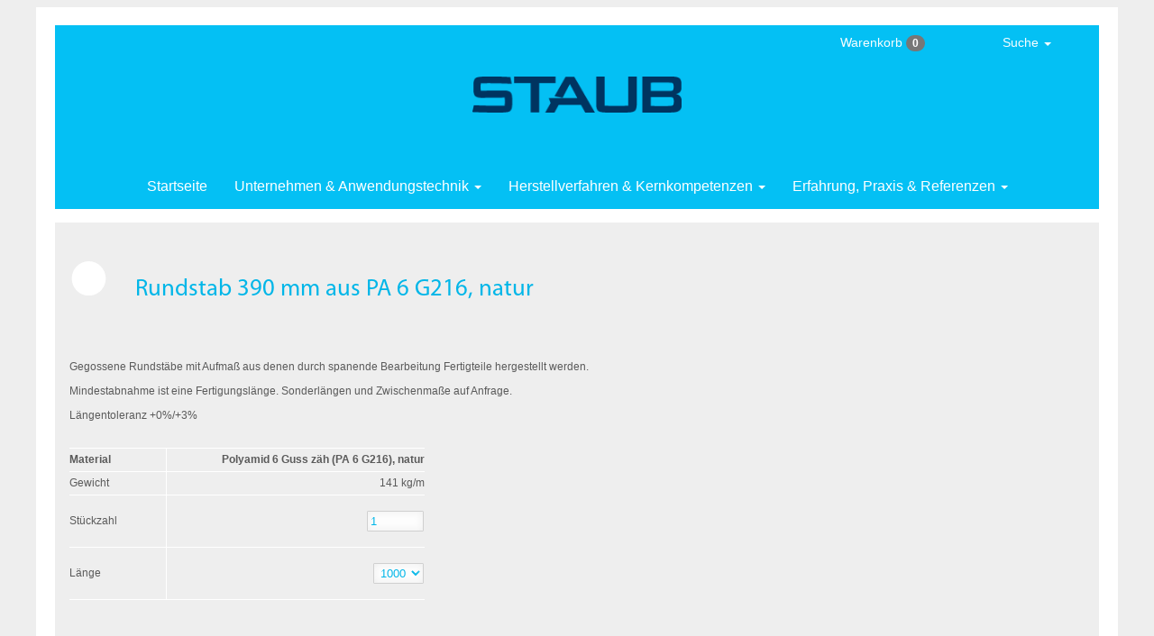

--- FILE ---
content_type: text/html; charset=UTF-8
request_url: https://staub-ag.ch/de/shop/add?w=pa-6-g216-natur&a=15&trigger=order&key=39&lng=1&descr=Rundstab&dim=390&l=1000%3B500&gew=141&sc=white&svg=rod&u=gusspolyamid-rundstaebe--pa-6-g216-natur
body_size: 5062
content:
<!DOCTYPE html>
<html lang="de" dir="ltr" prefix="og: https://ogp.me/ns#">
  <head>
    <meta charset="utf-8" />
<meta name="Generator" content="Drupal 10 (https://www.drupal.org)" />
<meta name="MobileOptimized" content="width" />
<meta name="HandheldFriendly" content="true" />
<meta name="viewport" content="width=device-width, initial-scale=1.0" />
<link rel="icon" href="/sites/default/files/staub_favicon.ico" type="image/vnd.microsoft.icon" />

    <title>Rundstab 390 mm aus PA 6 G216, natur | STAUB</title>
    <link rel="stylesheet" media="all" href="/core/modules/system/css/components/align.module.css?t7ihcp" />
<link rel="stylesheet" media="all" href="/core/modules/system/css/components/fieldgroup.module.css?t7ihcp" />
<link rel="stylesheet" media="all" href="/core/modules/system/css/components/container-inline.module.css?t7ihcp" />
<link rel="stylesheet" media="all" href="/core/modules/system/css/components/clearfix.module.css?t7ihcp" />
<link rel="stylesheet" media="all" href="/core/modules/system/css/components/details.module.css?t7ihcp" />
<link rel="stylesheet" media="all" href="/core/modules/system/css/components/hidden.module.css?t7ihcp" />
<link rel="stylesheet" media="all" href="/core/modules/system/css/components/item-list.module.css?t7ihcp" />
<link rel="stylesheet" media="all" href="/core/modules/system/css/components/js.module.css?t7ihcp" />
<link rel="stylesheet" media="all" href="/core/modules/system/css/components/nowrap.module.css?t7ihcp" />
<link rel="stylesheet" media="all" href="/core/modules/system/css/components/position-container.module.css?t7ihcp" />
<link rel="stylesheet" media="all" href="/core/modules/system/css/components/reset-appearance.module.css?t7ihcp" />
<link rel="stylesheet" media="all" href="/core/modules/system/css/components/resize.module.css?t7ihcp" />
<link rel="stylesheet" media="all" href="/core/modules/system/css/components/system-status-counter.css?t7ihcp" />
<link rel="stylesheet" media="all" href="/core/modules/system/css/components/system-status-report-counters.css?t7ihcp" />
<link rel="stylesheet" media="all" href="/core/modules/system/css/components/system-status-report-general-info.css?t7ihcp" />
<link rel="stylesheet" media="all" href="/core/modules/system/css/components/tablesort.module.css?t7ihcp" />
<link rel="stylesheet" media="all" href="/themes/polymex/css/styles.css?t7ihcp" />

    
  </head>
  <body>
        <a href="#main-content" class="visually-hidden focusable">
      Direkt zum Inhalt
    </a>
    
      <div class="dialog-off-canvas-main-canvas" data-off-canvas-main-canvas>
            <div class="layout-container ">
            <header role="banner">

                

            </header>

            
            



  <div class="navbar navbar-default navbar-static-top">
    <div>                                                   
          <div class="navbar-header">
              <button type="button" class="navbar-toggle" data-toggle="collapse" data-target=".navbar-collapse">
              <span class="icon-bar"></span>
              <span class="icon-bar"></span>
              <span class="icon-bar"></span>
              </button>
          </div>


          <div class="st-site-logo site-logo">
              <a href="/de" title="Startseite" rel="home">
                  <img src="https://staub-ag.ch/themes/polymex/companylogos/staub_logo.png" alt="Startseite"/>
              </a>
          </div>

          
 
      <div class="navbar-collapse collapse">

         <ul class="nav navbar-nav">

  <li class="hidden-sm hidden-xs">
    <a href="/de">Startseite</a>
        </li>




<li class="dropdown menu-large">
    <a href="#" class="dropdown-toggle" data-toggle="dropdown"> Unternehmen & Anwendungstechnik <b class="caret"></b></a>
    <ul class="dropdown-menu megamenu row">
        
        <li class="col-sm-3">
            <ul>
                <li class="dropdown-header">Das Unternehmen</li>
                <li class="divider"></li>
                <li><a href="/de/kontaktformular">Kontakt & Callback</a></li>
                <li><a href="/de/musteranforderung">Musterservice</a></li>
                <li class="divider"></li>
				
	                            <li><a href="/de/kunststoffwerke-staub">Produktionsstätten</a></li>
		        				
          <li><a href="/de/filme-kunststoffverarbeitung">Werksfilme</a></li>
          <li class="divider"></li>
 	                            <li><a href="/de/kunststoffteile-en-iso-9001">EN ISO 9001</a></li>
                          <li class="divider"></li>
          <li><a href="/de/cad-daten-werkzeugbau"><span class="idden-sm">Datenaustausch </span>CAD</a></li>
          <li><a href="/de/siebdruck-tampondruck-druckvorstufe"><span class="hidden-sm">Datenaustausch </span>Druckvorstufe</a></li>
          <li class="divider"></li>
        </ul>
      </li>

      <li class="col-sm-3">
        <ul>
          <li class="dropdown-header">Maschinenelemente auslegen</li>
          <li class="divider"></li>
          <li><a href="/de/maschinenelemente-aus-kunststoff">Einleitung</a></li>
          <li><a href="/de/kunststoff-zahnraeder-auslegen">Zahnrad<span class="hidden-sm">&shy;berechnung</span></a></li>
          <li><a href="/de/kunststoff-gleitlager-auslegen">Gleitlager<span class="hidden-sm">&shy;berechnung</span></a></li>
          <li><a href="/de/kunststoff-laufrollen-auslegen">Laufrollen<span class="hidden-sm">&shy;berechnung</span></a></li>
          <li><a href="/de/kunststoff-passfedern-auslegen">Passfedern<span class="hidden-sm"> berechnen</span></a></li>
          <li class="divider"></li>
          <li class="dropdown-header">Vorbereitete Preisanfragen</li>
          <li><a href="/de/kunststoffzahnraeder-preise-anfragen">Zahnräder<span class="hidden-sm"> anfragen</span></a></li>
          <li><a href="/de/einteilschnecken">Einteilschnecken<span class="hidden-sm"> anfragen</span></a></li>
          <li class="divider"></li>
        </ul>
      </li>

      <li class="col-sm-3">
        <ul>
          <li class="dropdown-header">Kunststoffkunde & Lexikon</li>
          <li class="divider"></li>
            <li><a href="/de/richtwerttabelle"><span class="hidden-sm">Online-</span>Werkstoffauswahl</a></li>
            <li><a href="/de/technische-datenblaetter-kunststoffe"><span class="hidden-sm">Technische Datenblätter</span><span class="hidden-xs hidden-md hidden-lg">Datenblätter</span></a></li>
            <li><a href="/de/riweta"><span class="label label-primary">GRATIS</span> Software<span class="hidden-sm"> RIWETA</span></a></li>
            <li><a href="/de/handelsnamen-kunststoffe">Handelsnamen<span class="hidden-sm"> übersetzen</span></a></li>
          <li class="divider"></li>
          <li><a href="/de/kunststofflexikon">Kunststoff-Lexikon</a></li>
          <li><a href="/de/morphologie-kunststoffkunde">Morphologie</a></li>
          <li class="divider"></li>
          <li><a href="/de/kunststoffe-kleben">Thermoplaste verkleben</a></li>
            <li><a href="/de/zerspanungshinweise"><span class="hidden-sm">Zerspanungshinweise</span><span class="hidden-xs hidden-md hidden-lg">Zerspanungstipps</span></a></li>
          <li class="divider"></li>
          <li><a href="/de/ral-farbtabelle">RAL-Farbkarten</a></li>
           <li class="divider"></li>
        </ul>
      </li>

    </ul>
  </li>

  <li class="dropdown menu-large">
    <a href="#" class="dropdown-toggle" data-toggle="dropdown"> <span class="hidden-xs hidden-sm">Herstellverfahren & Kernkompetenzen</span><span class="visible-xs-inline">Verfahren & Kernkompetenzen</span><span class="visible-sm-inline">Kernkompetenzen</span> <b class="caret"></b></a>
    <ul class="dropdown-menu megamenu row">

      <li class="col-sm-3">
        <ul>
          <li class="dropdown-header">Vom Werkzeug zum Formtteil</li>
          <li class="divider"></li>
          <li><a href="/de/spritzgiessen">Spritzgießen</a></li>
          <li><a href="/de/thermoplastischer-schaumguss">Thermoplastischer Schaumguss (TSG)</a></li>
          <li><a href="/de/polyurethan-formteile">Polyurethan&shy;verarbeitung</a></li>
          <li><a href="/de/thermoformen">Thermoformen</a></li>
          <li class="divider"></li>
          <li><a href="/de/profilextrusion">Profilextrusion</a></li>
          <li><a href="/de/polyamidgiessen">Polyamidgießen</a></li>
          <li class="divider"></li>
          <li class="dropdown-header">Sonderverfahren</li>
          <li><a href="/de/met">MET-Verfahren</a></li>
          <li class="divider"></li>
        </ul>
      </li>
        
      <li class="col-sm-3">
        <ul>
        <li class="dropdown-header"><span class="hidden-sm">Vom Halbzeug zum zerspanten Teil</span><span class="hidden-xs hidden-md hidden-lg">Vom Halbzeug zum Zerspanen</span></li>
          <li class="divider"></li>
          <li><a href="/de/shop-kunststoff-halbzeuge">Standardhalbzeuge</a></li>
          <li><a href="/de/endkonturnahe-kunststoffhalbzeuge">Extrudierte Sonderhalbzeuge</a></li>
          <li><a href="/de/gussrohlinge-polyamid">Gegossene Rohlinge</a></li>
          <li><a href="/de/kunststoffzuschnitte">Zuschnitte</a></li> 
          <li><a href="/de/zerspante-kunststoffteile">Zerspante Teile</a></li>
          <li class="divider"></li>
            <div class="outofregion panel panel-default" style="width:80%">
<div class="panel-heading"><a href="/de/kunststoff-halbzeuge-shop">Online-Shop</a></div>

<div class="panel-body"><a href="/de/kunststoff-halbzeuge-shop">Halbzeuge kaufen und anfragen</a></div>
</div>
          <li class="divider"></li>
        </ul>
      </li>

      <li class="col-sm-3">
        <ul>
          <li class="dropdown-header">Kernkompetenzen</li>
          <li class="divider"></li>
          <li><a href="/de/hochleistungskunststoffe">Hochleistungs&shy;kunststoffe</a></li>
          <li><a href="/de/hybridtechnik-kunststoff-metall ">Hybrid&shy;technik</a></li>
          <li><a href="/de/reinraumfertigung-kunststoffteile ">Reinraum&shy;fertigung</a></li>
          <li class="divider"></li>
          <li><a href="/de/werkzeugbau">Werkzeugbau</a></li>
          <li><a href="/de/systemlieferant">Systemlieferant</a></li>
          <li><a href="/de/baugruppenfertigung">Baugruppenfertigung</a></li>
          <li><a href="/de/logistik">Logistik</a></li>
          <li class="divider"></li>
          <li><a href="/de/wasserstrahlschneiden">Wasserstrahlschneiden</a></li>
          <li class="divider"></li>
          <li><a href="/de/emv-kunststoffgehaeuse">Elektro&shy;magnetische Schirmungen</a></li>
          <li><a href="/de/bedrucken-beschriften-von-kunststoffteilen">Bedrucken & Direktmarkierung</a></li>
          <li><a href="/de/ultraschallfuegen">Ultraschallfügen</a></li>
          <li class="divider"></li>
        </ul>
      </li>

      <li class="col-sm-3">
        <ul>
          <li class="dropdown-header">Kernpunkte & Kernthemen</li>
          <li class="divider"></li>
          <li><a href="/de/zahnraeder">Zahnräder</a></li>
          <li><a href="/de/werkstuecktraeger">Werkstückträger</a></li>
          <li><a href="/de/kurvensteuerungen">Kurven&shy;steuerungen</a></li>
          <li><a href="/de/maschinenelemente">Maschinen&shy;elemente</a></li>
          <li><a href="/de/kunststoff-spulenkoerper"><span class="hidden-sm">Thermoplastische </span>Spulenkörper</a></li>
          <li><a href="/de/gehaeuse-bedienfronten">Gehäuse & Bedienfronten</a></li>
          <li class="divider"></li>
          <li><a href="/de/industriedesign">Industrial design</a></li>
          <li class="divider"></li>
        </ul>
      </li>

    </ul>
  </li>

  <li class="dropdown menu-large">
            <a href="#" class="dropdown-toggle" data-toggle="dropdown"> <span class="hidden-md hidden-xs hidden-sm">Erfahrung, </span>Praxis & Referenzen <b class="caret"></b></a>
    <ul class="dropdown-menu megamenu row">

      <li class="col-sm-3">
        <ul>
          <li class="dropdown-header">Referenzen</li>
          <li class="divider"></li>
            <li><a href="/de/referenzliste"><span class="hidden-md hidden-sm">Referenzliste </span>nach Alphabet</a></li>
          <li class="divider"></li>
        </ul>
      </li>

      <li class="col-sm-3">
        <ul>
          <li class="dropdown-header">Anwendungsberichte</li>
          <li class="divider"></li>
          <li><a href="/de/anlagenbau">Anlagenbau</a></li>
          <li><a href="/de/druckmaschinen">Druckmaschinen</a></li>
          <li><a href="/de/elektronik">Elektronik</a></li>
          <li><a href="/de/elektrotechnik">Elektrotechnik</a></li>
          <li><a href="/de/energietechnik">Energietechnik</a></li>
          <li><a href="/de/feinmechanik">Feinmechanik</a></li>
          <li><a href="/de/foerdertechnik">Fördertechnik</a></li>
          <li><a href="/de/gebaeudeautomation">Gebäude&shy;automation</a></li>
          <li><a href="/de/geraetebau">Gerätebau</a></li>
          <li class="divider hidden-xs"></li>
        </ul>
      </li>

      <li class="col-sm-3">
        <ul>
          <li class="dropdown-header hidden-xs">&nbsp;</li>
          <li class="divider hidden-xs"></li>

          <li><a href="/de/labormoebel">Labormöbel</a></li>
          <li><a href="/de/lebensmitteltechnik">Lebensmittel&shy;technik</a></li>
          <li><a href="/de/medizintechnik">Medizintechnik</a></li>
          <li><a href="/de/signaltechnik">Signaltechnik</a></li>
          <li><a href="/de/theatertechnik">Theatertechnik</a></li>
          <li><a href="/de/verkaufsautomaten">Verkaufsautomaten</a></li>
          <li><a href="/de/verkehrstechnik">Verkehrstechnik</a></li>
          <li><a href="/de/verpackungstechnik">Verpackungs&shy;technik</a></li>
          <li><a href="/de/werkstattausruestung">Werkstatt&shy;ausrüstung</a></li>
          <li class="divider"></li>
        </ul>
      </li>

            </ul>
  </li>

</ul>

 
          <small>
  		<ul class="nav navbar-nav navbar-tools">

              <!--  <div class="region region-mini-cart"> -->
    <!-- <div id="block-cart-block">   -->
  
    
      <li class="dropdown menu-large hidden-xs hidden-sm">
	       <a class="dropdown-toggle" data-toggle="dropdown" href="#">Warenkorb <span class="badge">0</span></a>
  	<ul class="dropdown-menu megamenu" role="menu">
  	      <table class="mini-cart">
  		  <tr><td class="empty-cart">Der Warenkorb ist leer</td></tr></table>
            <p style="margin:16px 8px 8px 8px;">
               <a href="/de/kunststoff-halbzeuge-shop"><button type="button" class="btn btn-default btn-sm">Halbzeug­programm</button></a>
			      </p>
		      </ul>
		    </li>	   <li class="dropdown menu-large hidden-md hidden-lg hidden-xl">
                <a href="/de/shop/cart" class="dropdown-toggle" data-toggle="">
				Warenkorb <span class="badge">0</span></a>
            </li>
  <!-- </div>  -->

<!--  </div>  -->


  			<li class="dropdown menu-large hidden-xs">
                  <a href="#" class="dropdown-toggle" data-toggle="dropdown" >Suche <span class="caret"></span></a>
  	            <ul class="dropdown-menu megamenu" role="menu">
  	               <li>
                      <!--  <div class="region region-search"> -->
    <!-- <div class="search-block-form" data-drupal-selector="search-block-form" id="block-polymex-search" role="search">   -->
  
    
      <form action="/de/search/node" method="get" id="search-block-form" accept-charset="UTF-8">
  <div class="js-form-item form-item js-form-type-search form-item-keys js-form-item-keys form-no-label">
      <label for="edit-keys" class="visually-hidden">Suche</label>
        <input title="Die Begriffe eingeben, nach denen gesucht werden soll." data-drupal-selector="edit-keys" type="search" id="edit-keys" name="keys" value="" size="15" maxlength="128" class="form-search" />

        </div>
<div data-drupal-selector="edit-actions" class="form-actions js-form-wrapper form-wrapper" id="edit-actions--2">       <input data-drupal-selector="edit-submit" type="submit" id="edit-submit" value="Suche" class="js-form-submit form-submit btn btn-info" />
</div>

</form>

  <!-- </div>  -->

<!--  </div>  -->

                      </li>
  	            </ul>
  			</li>

                </ul>
                </small>

 
      </div>
    </div>
  </div>

  

  <!--  <div class="region region-highlighted"> -->
    <div data-drupal-messages-fallback class="hidden"></div>

<!--  </div>  -->


  

  <main role="main">
    <a id="main-content" tabindex="-1"></a>
    <div class="layout-content">  
    
     
       <!--  <div class="region region-content"> -->
    <!-- <div id="block-polymex-content">   -->
  
    
      <form class="halbzeug-add-form" data-drupal-selector="halbzeug-add-form" action="/de/shop/add?w=pa-6-g216-natur&amp;a=15&amp;trigger=order&amp;key=39&amp;lng=1&amp;descr=Rundstab&amp;dim=390&amp;l=1000%3B500&amp;gew=141&amp;sc=white&amp;svg=rod&amp;u=gusspolyamid-rundstaebe--pa-6-g216-natur" method="post" id="halbzeug-add-form" accept-charset="UTF-8">
  <h2><img src="/themes/polymex/misc/icons/white/semifinished_rod.svg" style="padding-right:8mm;vertical-align:baseline;">Rundstab 390 mm aus PA 6 G216, natur</h2><br><br><br><p>Gegossene Rundstäbe mit Aufmaß aus denen durch spanende Bearbeitung Fertigteile hergestellt werden.</p><p>Mindestabnahme ist eine Fertigungslänge. Sonderlängen und Zwischenmaße auf Anfrage.</p><p>Längentoleranz +0%/+3%</p>      <br>
      <table style="border:0;">
      <tbody>
      <tr><td style="padding-right:16mm;min-height:10mm;"><b>Material</b></td><td style="padding-left:16mm;text-align:right;"><b>Polyamid 6 Guss zäh (PA&nbsp;6&nbsp;G216), natur</b></td></tr>
      <tr><td style="padding-right:16mm;min-height:10mm;">Gewicht</td><td style="padding-left:16mm;text-align:right;">141 kg/m</td></tr><tr><td>Stückzahl</td><td><div class="js-form-item form-item js-form-type-number form-item-amount js-form-item-amount form-no-label">
      <label for="edit-amount" class="visually-hidden">Stückzahl</label>
        <input data-drupal-selector="edit-amount" type="number" id="edit-amount" name="amount" value="1" step="1" min="1" max="9999" size="5" class="form-number" />

        </div>
</td></tr><tr><td>Länge</td><td><div class="js-form-item form-item js-form-type-select form-item-length js-form-item-length form-no-label">
      <label for="edit-length" class="visually-hidden">Länge</label>
        <select data-drupal-selector="edit-length" id="edit-length" name="length" class="form-select"><option value="0" selected="selected">1000</option><option value="1">500</option></select>
        </div>
</td></tr></tbody>
       </table>
       <br><p></p><br><br><input autocomplete="off" data-drupal-selector="form-ayuy5eakjmnjsbsqks-hgmfud8pjuj4qd7baliwnsji" type="hidden" name="form_build_id" value="form-AYUY5eAKjmNjsBSQKs-hgMfUd8PjuJ4qd7BALiWNsJI" />
<input data-drupal-selector="edit-halbzeug-add-form" type="hidden" name="form_id" value="halbzeug_add_form" />
<div data-drupal-selector="edit-actions" class="form-actions js-form-wrapper form-wrapper" id="edit-actions">       <input data-drupal-selector="edit-submit1" type="submit" id="edit-submit1" name="submit1" value="Hinzufügen und zurück zum Katalog" class="button--primary js-form-submit form-submit btn btn-info" />
       <input data-drupal-selector="edit-submit2" type="submit" id="edit-submit2" name="submit2" value="Hinzufügen und Warenkorb öffnen" class="button--primary js-form-submit form-submit btn btn-info" />
       <input data-drupal-selector="edit-cancel" type="submit" id="edit-cancel" name="cancel" value="Abbrechen" class="js-form-submit form-submit btn btn-info" />
</div>

</form>

  <!-- </div>  -->

<!--  </div>  -->


    
    
    </div>
    
    

  </main>

  
  <div class="footer-innerwrapper">            <div class="row-same-height">

      <div class="row">

            <div class="col-md-5 col-xs-13">
                <div class="address-footer">
                  Staub AG<br>
                  Kunststoffwerke<br>
                  Derendingenstrasse 60<br>
                  4562 Biberist, Schweiz<br>
                  Telefon +41 32 68150-50<br>
                  <a href="mailto:info@staub-ag.ch">info@staub-ag.ch</a>
                </div>
          </div>

          <div class="col-md-4 col-xs-6 hidden-print">
              <div class="menu-footer">
              <ul>
				  <li><a href="/de/prospektanforderung">Prospekte</a></li>
				  <li><a href="/de/musteranforderung">Musteranforderung</a></li>
				  <li><a href="/de/kontaktformular">Kontakt <span class="hidden-xs">& Callback</span></li>
                                  <li><a href="/de/kunststoffwerke-staub">Anfahrt</a></li>
          				  
				  
				  
				  
                         </div>
              </ul>
          </div>
          <div class="col-md-4 col-xs-7 hidden-print">
              <div class="menu-footer">
              <ul>
                 <a href="https://www.youtube.com/channel/UCFc7rKWXu2sGBr_x2dZL0gA" target="_blank"><img src="https://staub-ag.ch/themes/polymex/misc/icons/noble-grey/social-youtube.svg" style="height:4em; width:4em; display:block;float:right;"></a>
                                  <li><a href="javascript:window.print()">Drucken</a></li>
                 <li><a href="#main-content">Seitenanfang</a></li>
                               </ul>
                </div>
          </div>
        </div>
      </div>

                 <div class="row hidden-print">
                <div class="col-md-13">
                   <div class="legal-footer">

                    <ul>

                        <li class="left"           ><span class="hidden-xs hidden-sm">Copyright </span>© Staub AG <span class="lighten">(2025)</span></li>

                        <li class="right"          ><a href="/de/impressum">Impressum<span class="hidden-xs hidden-sm"> & Verantwortlichkeiten</span></a></li>
                        <li class="right hidden-xs"><a href="/de/haftung">Disclaimer</a></li>
                        <li class="right hidden-xs"><a href="/de/datenschutz">Datenschutz</a></li>

                    </ul>
                    </div>
                </div>
            </div>

  </div>



</div> 
  </div>

    
    <script src="/core/assets/vendor/jquery/jquery.min.js?v=3.7.1"></script>
<script src="/themes/polymex/js/bootstrap.js?v=1.x"></script>
<script src="/themes/polymex/js/jquery-bigtext.js?v=1.x"></script>
<script src="/themes/polymex/js/bigtext.js?v=1.x"></script>
<script src="/themes/polymex/js/jquery.counterup.js?v=2.x"></script>
<script src="/themes/polymex/js/counterup.js?v=2.x"></script>
<script src="/themes/polymex/js/jquery.waypoints.js?v=2.x"></script>
<script src="/themes/polymex/js/jquery.easing.1.3.js?v=1.x"></script>
<script src="/themes/polymex/js/jquery.eislideshow.js?v=2.x"></script>
<script src="/themes/polymex/js/eislideshow.js?v=2.x"></script>
<script src="/themes/polymex/js/jquery.matchHeight.js?v=1.x"></script>
<script src="/themes/polymex/js/matchHeight.js?v=1.x"></script>
<script src="/themes/polymex/js/responsiveimage.js?v=1.x"></script>

  </body>
</html>


--- FILE ---
content_type: application/javascript
request_url: https://staub-ag.ch/themes/polymex/js/bigtext.js?v=1.x
body_size: -212
content:
(function ($) {
    $("#responsive_headline").bigText({
      limitingDimension: "width",
    });
})(jQuery);			
		

--- FILE ---
content_type: application/javascript
request_url: https://staub-ag.ch/themes/polymex/js/matchHeight.js?v=1.x
body_size: -251
content:
(function ($) {
$(function() {
    $('.matchheight').matchHeight();
});
})(jQuery);


--- FILE ---
content_type: image/svg+xml
request_url: https://staub-ag.ch/themes/polymex/misc/icons/white/semifinished_rod.svg
body_size: 238
content:
<?xml version="1.0" encoding="UTF-8"?>
<!DOCTYPE svg PUBLIC "-//W3C//DTD SVG 1.1//EN" "http://www.w3.org/Graphics/SVG/1.1/DTD/svg11.dtd">
<!-- Creator: CorelDRAW X5 -->
<svg xmlns="http://www.w3.org/2000/svg" xml:space="preserve" width="11.4mm" height="10mm" style="shape-rendering:geometricPrecision; text-rendering:geometricPrecision; image-rendering:optimizeQuality; fill-rule:evenodd; clip-rule:evenodd"
viewBox="0 0 114000 100000"
 xmlns:xlink="http://www.w3.org/1999/xlink">
 <defs>
  <style type="text/css">
   <![CDATA[
    .fil0 {fill:white}
   ]]>
  </style>
 </defs>
 <g id="Semifinished_x0020_rod">
  <metadata id="CorelCorpID_0Corel-Layer"/>
  <path class="fil0" d="M57000 -1c27615,0 50001,22386 50001,50001 0,27615 -22386,50001 -50001,50001 -27615,0 -50001,-22386 -50001,-50001 0,-27615 22386,-50001 50001,-50001z"/>
 </g>
</svg>
